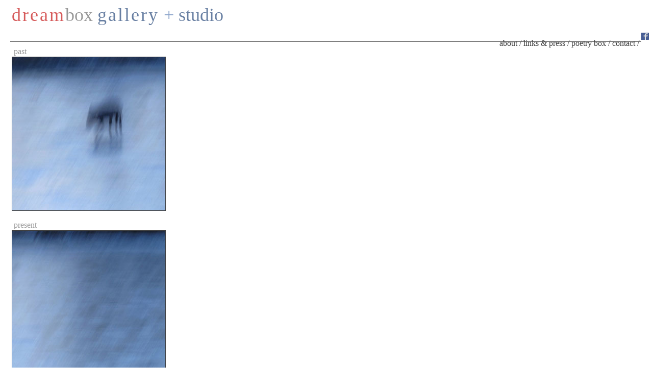

--- FILE ---
content_type: text/html; charset=UTF-8
request_url: https://dreamboxfoto.com/automat-do-gier-slingo-deal-or-no-deal-gra-za-darmo-bez-rejestracji/
body_size: 7399
content:

<!DOCTYPE html>
<!--[if IE 7]>
<html class="ie ie7" lang="en-US">
<![endif]-->
<!--[if IE 8]>
<html class="ie ie8" lang="en-US">
<![endif]-->
<!--[if !(IE 7) & !(IE 8)]><!-->
<html lang="en-US">
<!--<![endif]-->
<head>

<meta charset="UTF-8"/>
<meta name="viewport" content="width=device-width"/>
<title>Home  - Dreambox Gallery | 2415 W. North Avenue, Chicago, IL 60647</title>
<link rel="profile" href="https://gmpg.org/xfn/11"/>
<link rel="pingback" href="https://dreamboxgallery.com/xmlrpc.php">
<!--[if lt IE 9]>
<script src="https://dreamboxgallery.com/wp-content/themes/twentytwelve/js/html5.js?ver=3.7.0" type="text/javascript"></script>
<![endif]-->
<meta name="robots" content="max-image-preview:large"/>
<link rel="dns-prefetch" href="https://cdnjs.cloudflare.com/"/>
<link rel="dns-prefetch" href="https://fonts.googleapis.com/"/>
<link rel="alternate" type="application/rss+xml" title="Dreambox Gallery » Feed" href="https://web.archive.org/web/20240223024854/https://dreamboxgallery.com/feed/"/>
<script type="text/javascript">
window._wpemojiSettings = {"baseUrl":"https:\/\/web.archive.org\/web\/20240223024854\/https:\/\/s.w.org\/images\/core\/emoji\/14.0.0\/72x72\/","ext":".png","svgUrl":"https:\/\/web.archive.org\/web\/20240223024854\/https:\/\/s.w.org\/images\/core\/emoji\/14.0.0\/svg\/","svgExt":".svg","source":{"concatemoji":"https:\/\/web.archive.org\/web\/20240223024854\/https:\/\/dreamboxgallery.com\/wp-includes\/js\/wp-emoji-release.min.js?ver=6.2.4"}};
/*! This file is auto-generated */
!function(e,a,t){var n,r,o,i=a.createElement("canvas"),p=i.getContext&&i.getContext("2d");function s(e,t){p.clearRect(0,0,i.width,i.height),p.fillText(e,0,0);e=i.toDataURL();return p.clearRect(0,0,i.width,i.height),p.fillText(t,0,0),e===i.toDataURL()}function c(e){var t=a.createElement("script");t.src=e,t.defer=t.type="text/javascript",a.getElementsByTagName("head")[0].appendChild(t)}for(o=Array("flag","emoji"),t.supports={everything:!0,everythingExceptFlag:!0},r=0;r<o.length;r++)t.supports[o[r]]=function(e){if(p&&p.fillText)switch(p.textBaseline="top",p.font="600 32px Arial",e){case"flag":return s("\ud83c\udff3\ufe0f\u200d\u26a7\ufe0f","\ud83c\udff3\ufe0f\u200b\u26a7\ufe0f")?!1:!s("\ud83c\uddfa\ud83c\uddf3","\ud83c\uddfa\u200b\ud83c\uddf3")&&!s("\ud83c\udff4\udb40\udc67\udb40\udc62\udb40\udc65\udb40\udc6e\udb40\udc67\udb40\udc7f","\ud83c\udff4\u200b\udb40\udc67\u200b\udb40\udc62\u200b\udb40\udc65\u200b\udb40\udc6e\u200b\udb40\udc67\u200b\udb40\udc7f");case"emoji":return!s("\ud83e\udef1\ud83c\udffb\u200d\ud83e\udef2\ud83c\udfff","\ud83e\udef1\ud83c\udffb\u200b\ud83e\udef2\ud83c\udfff")}return!1}(o[r]),t.supports.everything=t.supports.everything&&t.supports[o[r]],"flag"!==o[r]&&(t.supports.everythingExceptFlag=t.supports.everythingExceptFlag&&t.supports[o[r]]);t.supports.everythingExceptFlag=t.supports.everythingExceptFlag&&!t.supports.flag,t.DOMReady=!1,t.readyCallback=function(){t.DOMReady=!0},t.supports.everything||(n=function(){t.readyCallback()},a.addEventListener?(a.addEventListener("DOMContentLoaded",n,!1),e.addEventListener("load",n,!1)):(e.attachEvent("onload",n),a.attachEvent("onreadystatechange",function(){"complete"===a.readyState&&t.readyCallback()})),(e=t.source||{}).concatemoji?c(e.concatemoji):e.wpemoji&&e.twemoji&&(c(e.twemoji),c(e.wpemoji)))}(window,document,window._wpemojiSettings);
</script>
<style type="text/css">
img.wp-smiley,
img.emoji {
	display: inline !important;
	border: none !important;
	box-shadow: none !important;
	height: 1em !important;
	width: 1em !important;
	margin: 0 0.07em !important;
	vertical-align: -0.1em !important;
	background: none !important;
	padding: 0 !important;
}
</style>
	<link rel="stylesheet" id="wp-block-library-css" href="https://web.archive.org/web/20240223024854cs_/https://dreamboxgallery.com/wp-includes/css/dist/block-library/style.min.css?ver=6.2.4" type="text/css" media="all"/>
<style id="wp-block-library-theme-inline-css" type="text/css">
.wp-block-audio figcaption{color:#555;font-size:13px;text-align:center}.is-dark-theme .wp-block-audio figcaption{color:hsla(0,0%,100%,.65)}.wp-block-audio{margin:0 0 1em}.wp-block-code{border:1px solid #ccc;border-radius:4px;font-family:Menlo,Consolas,monaco,monospace;padding:.8em 1em}.wp-block-embed figcaption{color:#555;font-size:13px;text-align:center}.is-dark-theme .wp-block-embed figcaption{color:hsla(0,0%,100%,.65)}.wp-block-embed{margin:0 0 1em}.blocks-gallery-caption{color:#555;font-size:13px;text-align:center}.is-dark-theme .blocks-gallery-caption{color:hsla(0,0%,100%,.65)}.wp-block-image figcaption{color:#555;font-size:13px;text-align:center}.is-dark-theme .wp-block-image figcaption{color:hsla(0,0%,100%,.65)}.wp-block-image{margin:0 0 1em}.wp-block-pullquote{border-bottom:4px solid;border-top:4px solid;color:currentColor;margin-bottom:1.75em}.wp-block-pullquote cite,.wp-block-pullquote footer,.wp-block-pullquote__citation{color:currentColor;font-size:.8125em;font-style:normal;text-transform:uppercase}.wp-block-quote{border-left:.25em solid;margin:0 0 1.75em;padding-left:1em}.wp-block-quote cite,.wp-block-quote footer{color:currentColor;font-size:.8125em;font-style:normal;position:relative}.wp-block-quote.has-text-align-right{border-left:none;border-right:.25em solid;padding-left:0;padding-right:1em}.wp-block-quote.has-text-align-center{border:none;padding-left:0}.wp-block-quote.is-large,.wp-block-quote.is-style-large,.wp-block-quote.is-style-plain{border:none}.wp-block-search .wp-block-search__label{font-weight:700}.wp-block-search__button{border:1px solid #ccc;padding:.375em .625em}:where(.wp-block-group.has-background){padding:1.25em 2.375em}.wp-block-separator.has-css-opacity{opacity:.4}.wp-block-separator{border:none;border-bottom:2px solid;margin-left:auto;margin-right:auto}.wp-block-separator.has-alpha-channel-opacity{opacity:1}.wp-block-separator:not(.is-style-wide):not(.is-style-dots){width:100px}.wp-block-separator.has-background:not(.is-style-dots){border-bottom:none;height:1px}.wp-block-separator.has-background:not(.is-style-wide):not(.is-style-dots){height:2px}.wp-block-table{margin:0 0 1em}.wp-block-table td,.wp-block-table th{word-break:normal}.wp-block-table figcaption{color:#555;font-size:13px;text-align:center}.is-dark-theme .wp-block-table figcaption{color:hsla(0,0%,100%,.65)}.wp-block-video figcaption{color:#555;font-size:13px;text-align:center}.is-dark-theme .wp-block-video figcaption{color:hsla(0,0%,100%,.65)}.wp-block-video{margin:0 0 1em}.wp-block-template-part.has-background{margin-bottom:0;margin-top:0;padding:1.25em 2.375em}
</style>
<link rel="stylesheet" id="classic-theme-styles-css" href="https://web.archive.org/web/20240223024854cs_/https://dreamboxgallery.com/wp-includes/css/classic-themes.min.css?ver=6.2.4" type="text/css" media="all"/>
<style id="global-styles-inline-css" type="text/css">
body{--wp--preset--color--black: #000000;--wp--preset--color--cyan-bluish-gray: #abb8c3;--wp--preset--color--white: #fff;--wp--preset--color--pale-pink: #f78da7;--wp--preset--color--vivid-red: #cf2e2e;--wp--preset--color--luminous-vivid-orange: #ff6900;--wp--preset--color--luminous-vivid-amber: #fcb900;--wp--preset--color--light-green-cyan: #7bdcb5;--wp--preset--color--vivid-green-cyan: #00d084;--wp--preset--color--pale-cyan-blue: #8ed1fc;--wp--preset--color--vivid-cyan-blue: #0693e3;--wp--preset--color--vivid-purple: #9b51e0;--wp--preset--color--blue: #21759b;--wp--preset--color--dark-gray: #444;--wp--preset--color--medium-gray: #9f9f9f;--wp--preset--color--light-gray: #e6e6e6;--wp--preset--gradient--vivid-cyan-blue-to-vivid-purple: linear-gradient(135deg,rgba(6,147,227,1) 0%,rgb(155,81,224) 100%);--wp--preset--gradient--light-green-cyan-to-vivid-green-cyan: linear-gradient(135deg,rgb(122,220,180) 0%,rgb(0,208,130) 100%);--wp--preset--gradient--luminous-vivid-amber-to-luminous-vivid-orange: linear-gradient(135deg,rgba(252,185,0,1) 0%,rgba(255,105,0,1) 100%);--wp--preset--gradient--luminous-vivid-orange-to-vivid-red: linear-gradient(135deg,rgba(255,105,0,1) 0%,rgb(207,46,46) 100%);--wp--preset--gradient--very-light-gray-to-cyan-bluish-gray: linear-gradient(135deg,rgb(238,238,238) 0%,rgb(169,184,195) 100%);--wp--preset--gradient--cool-to-warm-spectrum: linear-gradient(135deg,rgb(74,234,220) 0%,rgb(151,120,209) 20%,rgb(207,42,186) 40%,rgb(238,44,130) 60%,rgb(251,105,98) 80%,rgb(254,248,76) 100%);--wp--preset--gradient--blush-light-purple: linear-gradient(135deg,rgb(255,206,236) 0%,rgb(152,150,240) 100%);--wp--preset--gradient--blush-bordeaux: linear-gradient(135deg,rgb(254,205,165) 0%,rgb(254,45,45) 50%,rgb(107,0,62) 100%);--wp--preset--gradient--luminous-dusk: linear-gradient(135deg,rgb(255,203,112) 0%,rgb(199,81,192) 50%,rgb(65,88,208) 100%);--wp--preset--gradient--pale-ocean: linear-gradient(135deg,rgb(255,245,203) 0%,rgb(182,227,212) 50%,rgb(51,167,181) 100%);--wp--preset--gradient--electric-grass: linear-gradient(135deg,rgb(202,248,128) 0%,rgb(113,206,126) 100%);--wp--preset--gradient--midnight: linear-gradient(135deg,rgb(2,3,129) 0%,rgb(40,116,252) 100%);--wp--preset--duotone--dark-grayscale: url('/web/20240223024854im_/https://dreamboxgallery.com/#wp-duotone-dark-grayscale');--wp--preset--duotone--grayscale: url('/web/20240223024854im_/https://dreamboxgallery.com/#wp-duotone-grayscale');--wp--preset--duotone--purple-yellow: url('/web/20240223024854im_/https://dreamboxgallery.com/#wp-duotone-purple-yellow');--wp--preset--duotone--blue-red: url('/web/20240223024854im_/https://dreamboxgallery.com/#wp-duotone-blue-red');--wp--preset--duotone--midnight: url('/web/20240223024854im_/https://dreamboxgallery.com/#wp-duotone-midnight');--wp--preset--duotone--magenta-yellow: url('/web/20240223024854im_/https://dreamboxgallery.com/#wp-duotone-magenta-yellow');--wp--preset--duotone--purple-green: url('/web/20240223024854im_/https://dreamboxgallery.com/#wp-duotone-purple-green');--wp--preset--duotone--blue-orange: url('/web/20240223024854im_/https://dreamboxgallery.com/#wp-duotone-blue-orange');--wp--preset--font-size--small: 13px;--wp--preset--font-size--medium: 20px;--wp--preset--font-size--large: 36px;--wp--preset--font-size--x-large: 42px;--wp--preset--spacing--20: 0.44rem;--wp--preset--spacing--30: 0.67rem;--wp--preset--spacing--40: 1rem;--wp--preset--spacing--50: 1.5rem;--wp--preset--spacing--60: 2.25rem;--wp--preset--spacing--70: 3.38rem;--wp--preset--spacing--80: 5.06rem;--wp--preset--shadow--natural: 6px 6px 9px rgba(0, 0, 0, 0.2);--wp--preset--shadow--deep: 12px 12px 50px rgba(0, 0, 0, 0.4);--wp--preset--shadow--sharp: 6px 6px 0px rgba(0, 0, 0, 0.2);--wp--preset--shadow--outlined: 6px 6px 0px -3px rgba(255, 255, 255, 1), 6px 6px rgba(0, 0, 0, 1);--wp--preset--shadow--crisp: 6px 6px 0px rgba(0, 0, 0, 1);}:where(.is-layout-flex){gap: 0.5em;}body .is-layout-flow > .alignleft{float: left;margin-inline-start: 0;margin-inline-end: 2em;}body .is-layout-flow > .alignright{float: right;margin-inline-start: 2em;margin-inline-end: 0;}body .is-layout-flow > .aligncenter{margin-left: auto !important;margin-right: auto !important;}body .is-layout-constrained > .alignleft{float: left;margin-inline-start: 0;margin-inline-end: 2em;}body .is-layout-constrained > .alignright{float: right;margin-inline-start: 2em;margin-inline-end: 0;}body .is-layout-constrained > .aligncenter{margin-left: auto !important;margin-right: auto !important;}body .is-layout-constrained > :where(:not(.alignleft):not(.alignright):not(.alignfull)){max-width: var(--wp--style--global--content-size);margin-left: auto !important;margin-right: auto !important;}body .is-layout-constrained > .alignwide{max-width: var(--wp--style--global--wide-size);}body .is-layout-flex{display: flex;}body .is-layout-flex{flex-wrap: wrap;align-items: center;}body .is-layout-flex > *{margin: 0;}:where(.wp-block-columns.is-layout-flex){gap: 2em;}.has-black-color{color: var(--wp--preset--color--black) !important;}.has-cyan-bluish-gray-color{color: var(--wp--preset--color--cyan-bluish-gray) !important;}.has-white-color{color: var(--wp--preset--color--white) !important;}.has-pale-pink-color{color: var(--wp--preset--color--pale-pink) !important;}.has-vivid-red-color{color: var(--wp--preset--color--vivid-red) !important;}.has-luminous-vivid-orange-color{color: var(--wp--preset--color--luminous-vivid-orange) !important;}.has-luminous-vivid-amber-color{color: var(--wp--preset--color--luminous-vivid-amber) !important;}.has-light-green-cyan-color{color: var(--wp--preset--color--light-green-cyan) !important;}.has-vivid-green-cyan-color{color: var(--wp--preset--color--vivid-green-cyan) !important;}.has-pale-cyan-blue-color{color: var(--wp--preset--color--pale-cyan-blue) !important;}.has-vivid-cyan-blue-color{color: var(--wp--preset--color--vivid-cyan-blue) !important;}.has-vivid-purple-color{color: var(--wp--preset--color--vivid-purple) !important;}.has-black-background-color{background-color: var(--wp--preset--color--black) !important;}.has-cyan-bluish-gray-background-color{background-color: var(--wp--preset--color--cyan-bluish-gray) !important;}.has-white-background-color{background-color: var(--wp--preset--color--white) !important;}.has-pale-pink-background-color{background-color: var(--wp--preset--color--pale-pink) !important;}.has-vivid-red-background-color{background-color: var(--wp--preset--color--vivid-red) !important;}.has-luminous-vivid-orange-background-color{background-color: var(--wp--preset--color--luminous-vivid-orange) !important;}.has-luminous-vivid-amber-background-color{background-color: var(--wp--preset--color--luminous-vivid-amber) !important;}.has-light-green-cyan-background-color{background-color: var(--wp--preset--color--light-green-cyan) !important;}.has-vivid-green-cyan-background-color{background-color: var(--wp--preset--color--vivid-green-cyan) !important;}.has-pale-cyan-blue-background-color{background-color: var(--wp--preset--color--pale-cyan-blue) !important;}.has-vivid-cyan-blue-background-color{background-color: var(--wp--preset--color--vivid-cyan-blue) !important;}.has-vivid-purple-background-color{background-color: var(--wp--preset--color--vivid-purple) !important;}.has-black-border-color{border-color: var(--wp--preset--color--black) !important;}.has-cyan-bluish-gray-border-color{border-color: var(--wp--preset--color--cyan-bluish-gray) !important;}.has-white-border-color{border-color: var(--wp--preset--color--white) !important;}.has-pale-pink-border-color{border-color: var(--wp--preset--color--pale-pink) !important;}.has-vivid-red-border-color{border-color: var(--wp--preset--color--vivid-red) !important;}.has-luminous-vivid-orange-border-color{border-color: var(--wp--preset--color--luminous-vivid-orange) !important;}.has-luminous-vivid-amber-border-color{border-color: var(--wp--preset--color--luminous-vivid-amber) !important;}.has-light-green-cyan-border-color{border-color: var(--wp--preset--color--light-green-cyan) !important;}.has-vivid-green-cyan-border-color{border-color: var(--wp--preset--color--vivid-green-cyan) !important;}.has-pale-cyan-blue-border-color{border-color: var(--wp--preset--color--pale-cyan-blue) !important;}.has-vivid-cyan-blue-border-color{border-color: var(--wp--preset--color--vivid-cyan-blue) !important;}.has-vivid-purple-border-color{border-color: var(--wp--preset--color--vivid-purple) !important;}.has-vivid-cyan-blue-to-vivid-purple-gradient-background{background: var(--wp--preset--gradient--vivid-cyan-blue-to-vivid-purple) !important;}.has-light-green-cyan-to-vivid-green-cyan-gradient-background{background: var(--wp--preset--gradient--light-green-cyan-to-vivid-green-cyan) !important;}.has-luminous-vivid-amber-to-luminous-vivid-orange-gradient-background{background: var(--wp--preset--gradient--luminous-vivid-amber-to-luminous-vivid-orange) !important;}.has-luminous-vivid-orange-to-vivid-red-gradient-background{background: var(--wp--preset--gradient--luminous-vivid-orange-to-vivid-red) !important;}.has-very-light-gray-to-cyan-bluish-gray-gradient-background{background: var(--wp--preset--gradient--very-light-gray-to-cyan-bluish-gray) !important;}.has-cool-to-warm-spectrum-gradient-background{background: var(--wp--preset--gradient--cool-to-warm-spectrum) !important;}.has-blush-light-purple-gradient-background{background: var(--wp--preset--gradient--blush-light-purple) !important;}.has-blush-bordeaux-gradient-background{background: var(--wp--preset--gradient--blush-bordeaux) !important;}.has-luminous-dusk-gradient-background{background: var(--wp--preset--gradient--luminous-dusk) !important;}.has-pale-ocean-gradient-background{background: var(--wp--preset--gradient--pale-ocean) !important;}.has-electric-grass-gradient-background{background: var(--wp--preset--gradient--electric-grass) !important;}.has-midnight-gradient-background{background: var(--wp--preset--gradient--midnight) !important;}.has-small-font-size{font-size: var(--wp--preset--font-size--small) !important;}.has-medium-font-size{font-size: var(--wp--preset--font-size--medium) !important;}.has-large-font-size{font-size: var(--wp--preset--font-size--large) !important;}.has-x-large-font-size{font-size: var(--wp--preset--font-size--x-large) !important;}
.wp-block-navigation a:where(:not(.wp-element-button)){color: inherit;}
:where(.wp-block-columns.is-layout-flex){gap: 2em;}
.wp-block-pullquote{font-size: 1.5em;line-height: 1.6;}
</style>
<link rel="stylesheet" id="cpsh-shortcodes-css" href="https://web.archive.org/web/20240223024854cs_/https://dreamboxgallery.com/wp-content/plugins/column-shortcodes/assets/css/shortcodes.css?ver=1.0.1" type="text/css" media="all"/>
<link rel="stylesheet" id="google-typography-font-css" href="//web.archive.org/web/20240223024854cs_/https://fonts.googleapis.com/css?family=Open+Sans:300|Montserrat:normal|Montserrat:600" type="text/css" media="all"/>
<link rel="stylesheet" id="jsj-gallery-slideshow-classic-css" href="https://web.archive.org/web/20240223024854cs_/https://dreamboxgallery.com/wp-content/plugins/jsj-gallery-slideshow/themes/default/css/main.css?ver=6.2.4" type="text/css" media="all"/>
<link rel="stylesheet" id="twentytwelve-fonts-css" href="https://web.archive.org/web/20240223024854cs_/https://dreamboxgallery.com/wp-content/themes/twentytwelve/fonts/font-open-sans.css?ver=20230328" type="text/css" media="all"/>
<link rel="stylesheet" id="twentytwelve-style-css" href="https://web.archive.org/web/20240223024854cs_/https://dreamboxgallery.com/wp-content/themes/twentytwelve/style.css?ver=20230328" type="text/css" media="all"/>
<link rel="stylesheet" id="twentytwelve-block-style-css" href="https://web.archive.org/web/20240223024854cs_/https://dreamboxgallery.com/wp-content/themes/twentytwelve/css/blocks.css?ver=20230213" type="text/css" media="all"/>
<!--[if lt IE 9]>
<link rel='stylesheet' id='twentytwelve-ie-css' href='https://dreamboxgallery.com/wp-content/themes/twentytwelve/css/ie.css?ver=20150214' type='text/css' media='all' />
<![endif]-->
<script>if (document.location.protocol != "https:") {document.location = document.URL.replace(/^http:/i, "https:");}</script><script type="text/javascript" src="//web.archive.org/web/20240223024854js_/https://cdnjs.cloudflare.com/ajax/libs/modernizr/2.8.2/modernizr.min.js?ver=2.8.2" id="modernizr-js"></script>
<script type="text/javascript" src="https://web.archive.org/web/20240223024854js_/https://dreamboxgallery.com/wp-includes/js/jquery/jquery.min.js?ver=3.6.4" id="jquery-core-js"></script>
<script type="text/javascript" src="https://web.archive.org/web/20240223024854js_/https://dreamboxgallery.com/wp-includes/js/jquery/jquery-migrate.min.js?ver=3.4.0" id="jquery-migrate-js"></script>

<style type="text/css">
h1,h2{ font-family: "Open Sans"; font-weight: 300; color: #4c4c4c;  }
*{ font-family: "Montserrat"; font-weight: normal; color: #3f3f3f;  }
B,strong{ font-family: "Montserrat"; font-weight: 600; color: #444444;  }
</style>
<!--buffer start custom--!>
<!--start callback custom--!>

<style type="text/css" id="custom-background-css">
body.custom-background { background-color: #ffffff; }
</style>
	</head>

<body data-rsssl=1 class="home page-template page-template-page-templates page-template-front-page page-template-page-templatesfront-page-php page page-id-63 custom-background wp-embed-responsive template-front-page custom-background-white custom-font-enabled">
<svg xmlns="http://www.w3.org/2000/svg" viewBox="0 0 0 0" width="0" height="0" focusable="false" role="none" style="visibility: hidden; position: absolute; left: -9999px; overflow: hidden;" ><defs><filter id="wp-duotone-dark-grayscale"><feColorMatrix color-interpolation-filters="sRGB" type="matrix" values=" .299 .587 .114 0 0 .299 .587 .114 0 0 .299 .587 .114 0 0 .299 .587 .114 0 0 " /><feComponentTransfer color-interpolation-filters="sRGB" ><feFuncR type="table" tableValues="0 0.49803921568627" /><feFuncG type="table" tableValues="0 0.49803921568627" /><feFuncB type="table" tableValues="0 0.49803921568627" /><feFuncA type="table" tableValues="1 1" /></feComponentTransfer><feComposite in2="SourceGraphic" operator="in" /></filter></defs></svg><svg xmlns="http://www.w3.org/2000/svg" viewBox="0 0 0 0" width="0" height="0" focusable="false" role="none" style="visibility: hidden; position: absolute; left: -9999px; overflow: hidden;" ><defs><filter id="wp-duotone-grayscale"><feColorMatrix color-interpolation-filters="sRGB" type="matrix" values=" .299 .587 .114 0 0 .299 .587 .114 0 0 .299 .587 .114 0 0 .299 .587 .114 0 0 " /><feComponentTransfer color-interpolation-filters="sRGB" ><feFuncR type="table" tableValues="0 1" /><feFuncG type="table" tableValues="0 1" /><feFuncB type="table" tableValues="0 1" /><feFuncA type="table" tableValues="1 1" /></feComponentTransfer><feComposite in2="SourceGraphic" operator="in" /></filter></defs></svg><svg xmlns="http://www.w3.org/2000/svg" viewBox="0 0 0 0" width="0" height="0" focusable="false" role="none" style="visibility: hidden; position: absolute; left: -9999px; overflow: hidden;" ><defs><filter id="wp-duotone-purple-yellow"><feColorMatrix color-interpolation-filters="sRGB" type="matrix" values=" .299 .587 .114 0 0 .299 .587 .114 0 0 .299 .587 .114 0 0 .299 .587 .114 0 0 " /><feComponentTransfer color-interpolation-filters="sRGB" ><feFuncR type="table" tableValues="0.54901960784314 0.98823529411765" /><feFuncG type="table" tableValues="0 1" /><feFuncB type="table" tableValues="0.71764705882353 0.25490196078431" /><feFuncA type="table" tableValues="1 1" /></feComponentTransfer><feComposite in2="SourceGraphic" operator="in" /></filter></defs></svg><svg xmlns="http://www.w3.org/2000/svg" viewBox="0 0 0 0" width="0" height="0" focusable="false" role="none" style="visibility: hidden; position: absolute; left: -9999px; overflow: hidden;" ><defs><filter id="wp-duotone-blue-red"><feColorMatrix color-interpolation-filters="sRGB" type="matrix" values=" .299 .587 .114 0 0 .299 .587 .114 0 0 .299 .587 .114 0 0 .299 .587 .114 0 0 " /><feComponentTransfer color-interpolation-filters="sRGB" ><feFuncR type="table" tableValues="0 1" /><feFuncG type="table" tableValues="0 0.27843137254902" /><feFuncB type="table" tableValues="0.5921568627451 0.27843137254902" /><feFuncA type="table" tableValues="1 1" /></feComponentTransfer><feComposite in2="SourceGraphic" operator="in" /></filter></defs></svg><svg xmlns="http://www.w3.org/2000/svg" viewBox="0 0 0 0" width="0" height="0" focusable="false" role="none" style="visibility: hidden; position: absolute; left: -9999px; overflow: hidden;" ><defs><filter id="wp-duotone-midnight"><feColorMatrix color-interpolation-filters="sRGB" type="matrix" values=" .299 .587 .114 0 0 .299 .587 .114 0 0 .299 .587 .114 0 0 .299 .587 .114 0 0 " /><feComponentTransfer color-interpolation-filters="sRGB" ><feFuncR type="table" tableValues="0 0" /><feFuncG type="table" tableValues="0 0.64705882352941" /><feFuncB type="table" tableValues="0 1" /><feFuncA type="table" tableValues="1 1" /></feComponentTransfer><feComposite in2="SourceGraphic" operator="in" /></filter></defs></svg><svg xmlns="http://www.w3.org/2000/svg" viewBox="0 0 0 0" width="0" height="0" focusable="false" role="none" style="visibility: hidden; position: absolute; left: -9999px; overflow: hidden;" ><defs><filter id="wp-duotone-magenta-yellow"><feColorMatrix color-interpolation-filters="sRGB" type="matrix" values=" .299 .587 .114 0 0 .299 .587 .114 0 0 .299 .587 .114 0 0 .299 .587 .114 0 0 " /><feComponentTransfer color-interpolation-filters="sRGB" ><feFuncR type="table" tableValues="0.78039215686275 1" /><feFuncG type="table" tableValues="0 0.94901960784314" /><feFuncB type="table" tableValues="0.35294117647059 0.47058823529412" /><feFuncA type="table" tableValues="1 1" /></feComponentTransfer><feComposite in2="SourceGraphic" operator="in" /></filter></defs></svg><svg xmlns="http://www.w3.org/2000/svg" viewBox="0 0 0 0" width="0" height="0" focusable="false" role="none" style="visibility: hidden; position: absolute; left: -9999px; overflow: hidden;" ><defs><filter id="wp-duotone-purple-green"><feColorMatrix color-interpolation-filters="sRGB" type="matrix" values=" .299 .587 .114 0 0 .299 .587 .114 0 0 .299 .587 .114 0 0 .299 .587 .114 0 0 " /><feComponentTransfer color-interpolation-filters="sRGB" ><feFuncR type="table" tableValues="0.65098039215686 0.40392156862745" /><feFuncG type="table" tableValues="0 1" /><feFuncB type="table" tableValues="0.44705882352941 0.4" /><feFuncA type="table" tableValues="1 1" /></feComponentTransfer><feComposite in2="SourceGraphic" operator="in" /></filter></defs></svg><svg xmlns="http://www.w3.org/2000/svg" viewBox="0 0 0 0" width="0" height="0" focusable="false" role="none" style="visibility: hidden; position: absolute; left: -9999px; overflow: hidden;" ><defs><filter id="wp-duotone-blue-orange"><feColorMatrix color-interpolation-filters="sRGB" type="matrix" values=" .299 .587 .114 0 0 .299 .587 .114 0 0 .299 .587 .114 0 0 .299 .587 .114 0 0 " /><feComponentTransfer color-interpolation-filters="sRGB" ><feFuncR type="table" tableValues="0.098039215686275 1" /><feFuncG type="table" tableValues="0 0.66274509803922" /><feFuncB type="table" tableValues="0.84705882352941 0.41960784313725" /><feFuncA type="table" tableValues="1 1" /></feComponentTransfer><feComposite in2="SourceGraphic" operator="in" /></filter></defs></svg><div id="page" class="hfeed site">
	<header id="masthead" class="site-header">
	
		
			<header id="masthead" class="site-header" role="banner">
<div style="font-size:36px;font-weight:100;color:#d65b5b;margin-left:15px;margin-bottom:10px;text-decoration: none;"><a href="/" style='font-weight:100; color:#999;text-decoration: none;'><strong style='font-weight:100;color:#d65b5b;letter-spacing:3px;text-decoration: none;'>dream</strong>box <strong style='font-weight:500;color:#687fa2;letter-spacing:3px;text-decoration: none;'>gallery</strong> <strong style = 'color:#8ea6cc;font-weight:100;text-decoration: none;'> + </strong><strong style = 'color:#687fa2;font-weight:100;text-decoration: none;'>  studio</strong></a></div> 


		<nav id="site-navigation" class="main-navigation" role="navigation" style="text-align:right ">

		<p style="text-align:right;font-size:16px;margin-top:1px;">
			<a style="text-decoration: none;" href="/about/">about</a>
			/ 
			<a style="text-decoration: none;"  href="/links-press/">links & press</a>
			/
			<a style="text-decoration: none;"  href="/poetry-box/">poetry box</a>
			/
			<a style="text-decoration: none;"  href="/contact/">contact</a>
			/
			<a style="margin-top:20px; text-decoration: none;" target="_new" href="https://www.facebook.com/pages/DreamBox-Gallery/548759718555513"><img src="/wp-content/uploads/2014/03/fb4.gif" border="0"></a>

	<BR /><hr noshade style="margin-top:-30px;margin-left:12px;">
		</p>


		</nav><!-- #site-navigation -->
		
		

		
		
			</header><!-- #masthead -->










 <div id="main" class="wrapper">

	<div id="primary" class="site-content">
		<div id="content" role="main">

<!-- ///////////////////////////////////////////////////////////// -->
<!-- end head -->




							
				
	<article id="post-63" class="post-63 page type-page status-publish hentry">
		<header class="entry-header">
						<h1 class="entry-title">Home</h1>
		</header>

		<div class="entry-content">
			<p>&nbsp;</p>
<style><!--<br /><span id="mce_marker" data-mce-type="bookmark"></span><span id="__caret">_</span><!-- table{ border:none;border-top:none;border-bottom:none; } .entry-title{ display:none; } .entry-header{ display:none; } --></style>
<div style="margin-top: -40px; font-size: 16px;"><div class="content-column one_third"><a style="margin-left: 19px; color: #999; font-weight: 100;text-decoration: none;" href="/past">past</a><br/>
<a href="/past"><img decoding="async" style="margin: 15px; margin-top: 1px;" src="/wp-content/uploads/2014/03/home1.jpg" alt="" width="300" height="300" border="1"/></a><br/></div><div class="content-column one_third"><a style="margin-left: 19px; color: #999; font-weight: 100;text-decoration: none;" /href="present">present</a><br/>
<a href="/present"><img decoding="async" loading="lazy" style="margin: 15px; margin-top: 1px;" src="/wp-content/uploads/2014/03/home2.jpg" alt="" width="300" height="300" border="1"/></a><br/></div><div class="content-column one_third last_column"><a style="margin-left: 19px; color: #999; font-weight: 100;text-decoration: none;" href="/meet-the-artists/">meet the artists</a><br/>
<a href="/meet-the-artists"><img decoding="async" loading="lazy" style="margin: 13px; margin-top: 1px;" src="/wp-content/uploads/2014/03/home3.jpg" alt="" width="300" height="300" border="1"/></a><br/></div><div class="clear_column"></div></div>
					</div><!-- .entry-content -->


		
<!-- BEGIN FOOT -->

<!--/////////////////////////////////////////// // -->

	
		</div><!-- #content -->
	</div><!-- #primary -->

	</div><!-- #main .wrapper -->
	<footer id="colophon" role="contentinfo">
		<div class="site-info">
		</div><!-- .site-info -->
	</footer><!-- #colophon -->
</div><!-- #page -->

<script type="text/javascript" id="0-js-extra">
/* <![CDATA[ */
var jsj_gallery_slideshow_options = {"settings":{"fx":"scrollHorz","log":false,"speed":350,"swipe":true,"timeout":0,"autoSelector":".jsj-gs-gallery","caption":"> .jsj-gs-caption","captionTemplate":"{{attachment.metadata.caption}}","next":"> .gallery-navigation .jsj-gs-next","numbering":"> .gallery-navigation .jsj-gs-numbering","numberingTemplate":"({{slideNum}} {{ofString}} {{slideCount}})","pager":"> .jsj-gs-pager","pagerTemplate":"<li class='slideshow-thumbnail'><span><\/span><\/li>","pagerActiveClass":"active","prev":"> .gallery-navigation .jsj-gs-prev","slideActiveClass":"active","slideClass":"jsj-gs-slide"},"scripts_enqueued":"1"};
var jsj_gallery_slideshow_theme_options = [];
var jsj_gallery_slideshow_images = [];
/* ]]> */
</script>
<script type="text/javascript" src="https://web.archive.org/web/20240223024854js_/https://dreamboxgallery.com/wp-content/plugins/jsj-gallery-slideshow/static/js/jsj-gallery-slideshow.min.js?ver=6.2.4" id="0-js"></script>
<script type="text/javascript" src="https://web.archive.org/web/20240223024854js_/https://dreamboxgallery.com/wp-content/plugins/jsj-gallery-slideshow/themes/default/js/main.js?ver=6.2.4" id="jsj-gallery-slideshow-classic-js"></script>
<script type="text/javascript" src="https://web.archive.org/web/20240223024854js_/https://dreamboxgallery.com/wp-content/themes/twentytwelve/js/navigation.js?ver=20141205" id="twentytwelve-navigation-js"></script>
</body>
</html>

